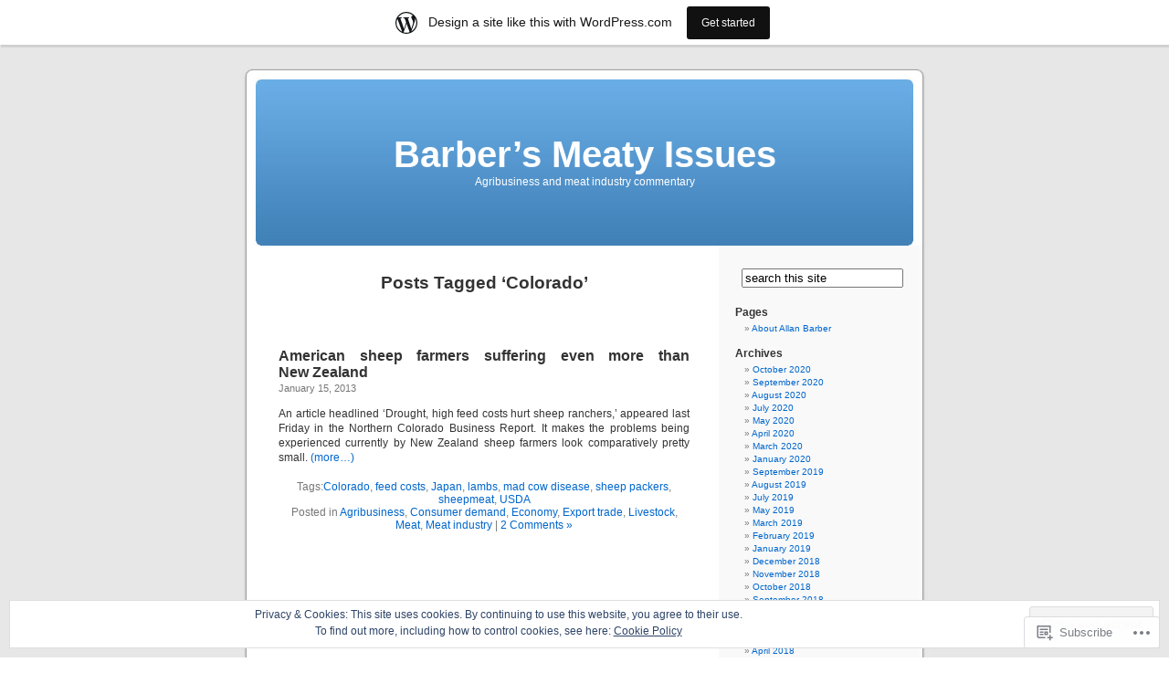

--- FILE ---
content_type: text/html; charset=UTF-8
request_url: https://allanbarber.wordpress.com/tag/colorado/
body_size: 17749
content:
<!DOCTYPE html PUBLIC "-//W3C//DTD XHTML 1.0 Transitional//EN" "http://www.w3.org/TR/xhtml1/DTD/xhtml1-transitional.dtd">
<html xmlns="http://www.w3.org/1999/xhtml" lang="en">

<head profile="http://gmpg.org/xfn/11">
<meta http-equiv="Content-Type" content="text/html; charset=UTF-8" />
<title>Colorado | Barber's Meaty Issues</title>
<link rel="pingback" href="https://allanbarber.wordpress.com/xmlrpc.php" />
<meta name='robots' content='max-image-preview:large' />
<link rel='dns-prefetch' href='//s0.wp.com' />
<link rel='dns-prefetch' href='//af.pubmine.com' />
<link rel="alternate" type="application/rss+xml" title="Barber&#039;s Meaty Issues &raquo; Feed" href="https://allanbarber.wordpress.com/feed/" />
<link rel="alternate" type="application/rss+xml" title="Barber&#039;s Meaty Issues &raquo; Comments Feed" href="https://allanbarber.wordpress.com/comments/feed/" />
<link rel="alternate" type="application/rss+xml" title="Barber&#039;s Meaty Issues &raquo; Colorado Tag Feed" href="https://allanbarber.wordpress.com/tag/colorado/feed/" />
	<script type="text/javascript">
		/* <![CDATA[ */
		function addLoadEvent(func) {
			var oldonload = window.onload;
			if (typeof window.onload != 'function') {
				window.onload = func;
			} else {
				window.onload = function () {
					oldonload();
					func();
				}
			}
		}
		/* ]]> */
	</script>
	<link crossorigin='anonymous' rel='stylesheet' id='all-css-0-1' href='/_static/??/wp-content/mu-plugins/widgets/eu-cookie-law/templates/style.css,/wp-content/blog-plugins/marketing-bar/css/marketing-bar.css?m=1761640963j&cssminify=yes' type='text/css' media='all' />
<style id='wp-emoji-styles-inline-css'>

	img.wp-smiley, img.emoji {
		display: inline !important;
		border: none !important;
		box-shadow: none !important;
		height: 1em !important;
		width: 1em !important;
		margin: 0 0.07em !important;
		vertical-align: -0.1em !important;
		background: none !important;
		padding: 0 !important;
	}
/*# sourceURL=wp-emoji-styles-inline-css */
</style>
<link crossorigin='anonymous' rel='stylesheet' id='all-css-2-1' href='/wp-content/plugins/gutenberg-core/v22.4.0/build/styles/block-library/style.min.css?m=1768935615i&cssminify=yes' type='text/css' media='all' />
<style id='wp-block-library-inline-css'>
.has-text-align-justify {
	text-align:justify;
}
.has-text-align-justify{text-align:justify;}

/*# sourceURL=wp-block-library-inline-css */
</style><style id='global-styles-inline-css'>
:root{--wp--preset--aspect-ratio--square: 1;--wp--preset--aspect-ratio--4-3: 4/3;--wp--preset--aspect-ratio--3-4: 3/4;--wp--preset--aspect-ratio--3-2: 3/2;--wp--preset--aspect-ratio--2-3: 2/3;--wp--preset--aspect-ratio--16-9: 16/9;--wp--preset--aspect-ratio--9-16: 9/16;--wp--preset--color--black: #000000;--wp--preset--color--cyan-bluish-gray: #abb8c3;--wp--preset--color--white: #ffffff;--wp--preset--color--pale-pink: #f78da7;--wp--preset--color--vivid-red: #cf2e2e;--wp--preset--color--luminous-vivid-orange: #ff6900;--wp--preset--color--luminous-vivid-amber: #fcb900;--wp--preset--color--light-green-cyan: #7bdcb5;--wp--preset--color--vivid-green-cyan: #00d084;--wp--preset--color--pale-cyan-blue: #8ed1fc;--wp--preset--color--vivid-cyan-blue: #0693e3;--wp--preset--color--vivid-purple: #9b51e0;--wp--preset--gradient--vivid-cyan-blue-to-vivid-purple: linear-gradient(135deg,rgb(6,147,227) 0%,rgb(155,81,224) 100%);--wp--preset--gradient--light-green-cyan-to-vivid-green-cyan: linear-gradient(135deg,rgb(122,220,180) 0%,rgb(0,208,130) 100%);--wp--preset--gradient--luminous-vivid-amber-to-luminous-vivid-orange: linear-gradient(135deg,rgb(252,185,0) 0%,rgb(255,105,0) 100%);--wp--preset--gradient--luminous-vivid-orange-to-vivid-red: linear-gradient(135deg,rgb(255,105,0) 0%,rgb(207,46,46) 100%);--wp--preset--gradient--very-light-gray-to-cyan-bluish-gray: linear-gradient(135deg,rgb(238,238,238) 0%,rgb(169,184,195) 100%);--wp--preset--gradient--cool-to-warm-spectrum: linear-gradient(135deg,rgb(74,234,220) 0%,rgb(151,120,209) 20%,rgb(207,42,186) 40%,rgb(238,44,130) 60%,rgb(251,105,98) 80%,rgb(254,248,76) 100%);--wp--preset--gradient--blush-light-purple: linear-gradient(135deg,rgb(255,206,236) 0%,rgb(152,150,240) 100%);--wp--preset--gradient--blush-bordeaux: linear-gradient(135deg,rgb(254,205,165) 0%,rgb(254,45,45) 50%,rgb(107,0,62) 100%);--wp--preset--gradient--luminous-dusk: linear-gradient(135deg,rgb(255,203,112) 0%,rgb(199,81,192) 50%,rgb(65,88,208) 100%);--wp--preset--gradient--pale-ocean: linear-gradient(135deg,rgb(255,245,203) 0%,rgb(182,227,212) 50%,rgb(51,167,181) 100%);--wp--preset--gradient--electric-grass: linear-gradient(135deg,rgb(202,248,128) 0%,rgb(113,206,126) 100%);--wp--preset--gradient--midnight: linear-gradient(135deg,rgb(2,3,129) 0%,rgb(40,116,252) 100%);--wp--preset--font-size--small: 13px;--wp--preset--font-size--medium: 20px;--wp--preset--font-size--large: 36px;--wp--preset--font-size--x-large: 42px;--wp--preset--font-family--albert-sans: 'Albert Sans', sans-serif;--wp--preset--font-family--alegreya: Alegreya, serif;--wp--preset--font-family--arvo: Arvo, serif;--wp--preset--font-family--bodoni-moda: 'Bodoni Moda', serif;--wp--preset--font-family--bricolage-grotesque: 'Bricolage Grotesque', sans-serif;--wp--preset--font-family--cabin: Cabin, sans-serif;--wp--preset--font-family--chivo: Chivo, sans-serif;--wp--preset--font-family--commissioner: Commissioner, sans-serif;--wp--preset--font-family--cormorant: Cormorant, serif;--wp--preset--font-family--courier-prime: 'Courier Prime', monospace;--wp--preset--font-family--crimson-pro: 'Crimson Pro', serif;--wp--preset--font-family--dm-mono: 'DM Mono', monospace;--wp--preset--font-family--dm-sans: 'DM Sans', sans-serif;--wp--preset--font-family--dm-serif-display: 'DM Serif Display', serif;--wp--preset--font-family--domine: Domine, serif;--wp--preset--font-family--eb-garamond: 'EB Garamond', serif;--wp--preset--font-family--epilogue: Epilogue, sans-serif;--wp--preset--font-family--fahkwang: Fahkwang, sans-serif;--wp--preset--font-family--figtree: Figtree, sans-serif;--wp--preset--font-family--fira-sans: 'Fira Sans', sans-serif;--wp--preset--font-family--fjalla-one: 'Fjalla One', sans-serif;--wp--preset--font-family--fraunces: Fraunces, serif;--wp--preset--font-family--gabarito: Gabarito, system-ui;--wp--preset--font-family--ibm-plex-mono: 'IBM Plex Mono', monospace;--wp--preset--font-family--ibm-plex-sans: 'IBM Plex Sans', sans-serif;--wp--preset--font-family--ibarra-real-nova: 'Ibarra Real Nova', serif;--wp--preset--font-family--instrument-serif: 'Instrument Serif', serif;--wp--preset--font-family--inter: Inter, sans-serif;--wp--preset--font-family--josefin-sans: 'Josefin Sans', sans-serif;--wp--preset--font-family--jost: Jost, sans-serif;--wp--preset--font-family--libre-baskerville: 'Libre Baskerville', serif;--wp--preset--font-family--libre-franklin: 'Libre Franklin', sans-serif;--wp--preset--font-family--literata: Literata, serif;--wp--preset--font-family--lora: Lora, serif;--wp--preset--font-family--merriweather: Merriweather, serif;--wp--preset--font-family--montserrat: Montserrat, sans-serif;--wp--preset--font-family--newsreader: Newsreader, serif;--wp--preset--font-family--noto-sans-mono: 'Noto Sans Mono', sans-serif;--wp--preset--font-family--nunito: Nunito, sans-serif;--wp--preset--font-family--open-sans: 'Open Sans', sans-serif;--wp--preset--font-family--overpass: Overpass, sans-serif;--wp--preset--font-family--pt-serif: 'PT Serif', serif;--wp--preset--font-family--petrona: Petrona, serif;--wp--preset--font-family--piazzolla: Piazzolla, serif;--wp--preset--font-family--playfair-display: 'Playfair Display', serif;--wp--preset--font-family--plus-jakarta-sans: 'Plus Jakarta Sans', sans-serif;--wp--preset--font-family--poppins: Poppins, sans-serif;--wp--preset--font-family--raleway: Raleway, sans-serif;--wp--preset--font-family--roboto: Roboto, sans-serif;--wp--preset--font-family--roboto-slab: 'Roboto Slab', serif;--wp--preset--font-family--rubik: Rubik, sans-serif;--wp--preset--font-family--rufina: Rufina, serif;--wp--preset--font-family--sora: Sora, sans-serif;--wp--preset--font-family--source-sans-3: 'Source Sans 3', sans-serif;--wp--preset--font-family--source-serif-4: 'Source Serif 4', serif;--wp--preset--font-family--space-mono: 'Space Mono', monospace;--wp--preset--font-family--syne: Syne, sans-serif;--wp--preset--font-family--texturina: Texturina, serif;--wp--preset--font-family--urbanist: Urbanist, sans-serif;--wp--preset--font-family--work-sans: 'Work Sans', sans-serif;--wp--preset--spacing--20: 0.44rem;--wp--preset--spacing--30: 0.67rem;--wp--preset--spacing--40: 1rem;--wp--preset--spacing--50: 1.5rem;--wp--preset--spacing--60: 2.25rem;--wp--preset--spacing--70: 3.38rem;--wp--preset--spacing--80: 5.06rem;--wp--preset--shadow--natural: 6px 6px 9px rgba(0, 0, 0, 0.2);--wp--preset--shadow--deep: 12px 12px 50px rgba(0, 0, 0, 0.4);--wp--preset--shadow--sharp: 6px 6px 0px rgba(0, 0, 0, 0.2);--wp--preset--shadow--outlined: 6px 6px 0px -3px rgb(255, 255, 255), 6px 6px rgb(0, 0, 0);--wp--preset--shadow--crisp: 6px 6px 0px rgb(0, 0, 0);}:where(body) { margin: 0; }:where(.is-layout-flex){gap: 0.5em;}:where(.is-layout-grid){gap: 0.5em;}body .is-layout-flex{display: flex;}.is-layout-flex{flex-wrap: wrap;align-items: center;}.is-layout-flex > :is(*, div){margin: 0;}body .is-layout-grid{display: grid;}.is-layout-grid > :is(*, div){margin: 0;}body{padding-top: 0px;padding-right: 0px;padding-bottom: 0px;padding-left: 0px;}:root :where(.wp-element-button, .wp-block-button__link){background-color: #32373c;border-width: 0;color: #fff;font-family: inherit;font-size: inherit;font-style: inherit;font-weight: inherit;letter-spacing: inherit;line-height: inherit;padding-top: calc(0.667em + 2px);padding-right: calc(1.333em + 2px);padding-bottom: calc(0.667em + 2px);padding-left: calc(1.333em + 2px);text-decoration: none;text-transform: inherit;}.has-black-color{color: var(--wp--preset--color--black) !important;}.has-cyan-bluish-gray-color{color: var(--wp--preset--color--cyan-bluish-gray) !important;}.has-white-color{color: var(--wp--preset--color--white) !important;}.has-pale-pink-color{color: var(--wp--preset--color--pale-pink) !important;}.has-vivid-red-color{color: var(--wp--preset--color--vivid-red) !important;}.has-luminous-vivid-orange-color{color: var(--wp--preset--color--luminous-vivid-orange) !important;}.has-luminous-vivid-amber-color{color: var(--wp--preset--color--luminous-vivid-amber) !important;}.has-light-green-cyan-color{color: var(--wp--preset--color--light-green-cyan) !important;}.has-vivid-green-cyan-color{color: var(--wp--preset--color--vivid-green-cyan) !important;}.has-pale-cyan-blue-color{color: var(--wp--preset--color--pale-cyan-blue) !important;}.has-vivid-cyan-blue-color{color: var(--wp--preset--color--vivid-cyan-blue) !important;}.has-vivid-purple-color{color: var(--wp--preset--color--vivid-purple) !important;}.has-black-background-color{background-color: var(--wp--preset--color--black) !important;}.has-cyan-bluish-gray-background-color{background-color: var(--wp--preset--color--cyan-bluish-gray) !important;}.has-white-background-color{background-color: var(--wp--preset--color--white) !important;}.has-pale-pink-background-color{background-color: var(--wp--preset--color--pale-pink) !important;}.has-vivid-red-background-color{background-color: var(--wp--preset--color--vivid-red) !important;}.has-luminous-vivid-orange-background-color{background-color: var(--wp--preset--color--luminous-vivid-orange) !important;}.has-luminous-vivid-amber-background-color{background-color: var(--wp--preset--color--luminous-vivid-amber) !important;}.has-light-green-cyan-background-color{background-color: var(--wp--preset--color--light-green-cyan) !important;}.has-vivid-green-cyan-background-color{background-color: var(--wp--preset--color--vivid-green-cyan) !important;}.has-pale-cyan-blue-background-color{background-color: var(--wp--preset--color--pale-cyan-blue) !important;}.has-vivid-cyan-blue-background-color{background-color: var(--wp--preset--color--vivid-cyan-blue) !important;}.has-vivid-purple-background-color{background-color: var(--wp--preset--color--vivid-purple) !important;}.has-black-border-color{border-color: var(--wp--preset--color--black) !important;}.has-cyan-bluish-gray-border-color{border-color: var(--wp--preset--color--cyan-bluish-gray) !important;}.has-white-border-color{border-color: var(--wp--preset--color--white) !important;}.has-pale-pink-border-color{border-color: var(--wp--preset--color--pale-pink) !important;}.has-vivid-red-border-color{border-color: var(--wp--preset--color--vivid-red) !important;}.has-luminous-vivid-orange-border-color{border-color: var(--wp--preset--color--luminous-vivid-orange) !important;}.has-luminous-vivid-amber-border-color{border-color: var(--wp--preset--color--luminous-vivid-amber) !important;}.has-light-green-cyan-border-color{border-color: var(--wp--preset--color--light-green-cyan) !important;}.has-vivid-green-cyan-border-color{border-color: var(--wp--preset--color--vivid-green-cyan) !important;}.has-pale-cyan-blue-border-color{border-color: var(--wp--preset--color--pale-cyan-blue) !important;}.has-vivid-cyan-blue-border-color{border-color: var(--wp--preset--color--vivid-cyan-blue) !important;}.has-vivid-purple-border-color{border-color: var(--wp--preset--color--vivid-purple) !important;}.has-vivid-cyan-blue-to-vivid-purple-gradient-background{background: var(--wp--preset--gradient--vivid-cyan-blue-to-vivid-purple) !important;}.has-light-green-cyan-to-vivid-green-cyan-gradient-background{background: var(--wp--preset--gradient--light-green-cyan-to-vivid-green-cyan) !important;}.has-luminous-vivid-amber-to-luminous-vivid-orange-gradient-background{background: var(--wp--preset--gradient--luminous-vivid-amber-to-luminous-vivid-orange) !important;}.has-luminous-vivid-orange-to-vivid-red-gradient-background{background: var(--wp--preset--gradient--luminous-vivid-orange-to-vivid-red) !important;}.has-very-light-gray-to-cyan-bluish-gray-gradient-background{background: var(--wp--preset--gradient--very-light-gray-to-cyan-bluish-gray) !important;}.has-cool-to-warm-spectrum-gradient-background{background: var(--wp--preset--gradient--cool-to-warm-spectrum) !important;}.has-blush-light-purple-gradient-background{background: var(--wp--preset--gradient--blush-light-purple) !important;}.has-blush-bordeaux-gradient-background{background: var(--wp--preset--gradient--blush-bordeaux) !important;}.has-luminous-dusk-gradient-background{background: var(--wp--preset--gradient--luminous-dusk) !important;}.has-pale-ocean-gradient-background{background: var(--wp--preset--gradient--pale-ocean) !important;}.has-electric-grass-gradient-background{background: var(--wp--preset--gradient--electric-grass) !important;}.has-midnight-gradient-background{background: var(--wp--preset--gradient--midnight) !important;}.has-small-font-size{font-size: var(--wp--preset--font-size--small) !important;}.has-medium-font-size{font-size: var(--wp--preset--font-size--medium) !important;}.has-large-font-size{font-size: var(--wp--preset--font-size--large) !important;}.has-x-large-font-size{font-size: var(--wp--preset--font-size--x-large) !important;}.has-albert-sans-font-family{font-family: var(--wp--preset--font-family--albert-sans) !important;}.has-alegreya-font-family{font-family: var(--wp--preset--font-family--alegreya) !important;}.has-arvo-font-family{font-family: var(--wp--preset--font-family--arvo) !important;}.has-bodoni-moda-font-family{font-family: var(--wp--preset--font-family--bodoni-moda) !important;}.has-bricolage-grotesque-font-family{font-family: var(--wp--preset--font-family--bricolage-grotesque) !important;}.has-cabin-font-family{font-family: var(--wp--preset--font-family--cabin) !important;}.has-chivo-font-family{font-family: var(--wp--preset--font-family--chivo) !important;}.has-commissioner-font-family{font-family: var(--wp--preset--font-family--commissioner) !important;}.has-cormorant-font-family{font-family: var(--wp--preset--font-family--cormorant) !important;}.has-courier-prime-font-family{font-family: var(--wp--preset--font-family--courier-prime) !important;}.has-crimson-pro-font-family{font-family: var(--wp--preset--font-family--crimson-pro) !important;}.has-dm-mono-font-family{font-family: var(--wp--preset--font-family--dm-mono) !important;}.has-dm-sans-font-family{font-family: var(--wp--preset--font-family--dm-sans) !important;}.has-dm-serif-display-font-family{font-family: var(--wp--preset--font-family--dm-serif-display) !important;}.has-domine-font-family{font-family: var(--wp--preset--font-family--domine) !important;}.has-eb-garamond-font-family{font-family: var(--wp--preset--font-family--eb-garamond) !important;}.has-epilogue-font-family{font-family: var(--wp--preset--font-family--epilogue) !important;}.has-fahkwang-font-family{font-family: var(--wp--preset--font-family--fahkwang) !important;}.has-figtree-font-family{font-family: var(--wp--preset--font-family--figtree) !important;}.has-fira-sans-font-family{font-family: var(--wp--preset--font-family--fira-sans) !important;}.has-fjalla-one-font-family{font-family: var(--wp--preset--font-family--fjalla-one) !important;}.has-fraunces-font-family{font-family: var(--wp--preset--font-family--fraunces) !important;}.has-gabarito-font-family{font-family: var(--wp--preset--font-family--gabarito) !important;}.has-ibm-plex-mono-font-family{font-family: var(--wp--preset--font-family--ibm-plex-mono) !important;}.has-ibm-plex-sans-font-family{font-family: var(--wp--preset--font-family--ibm-plex-sans) !important;}.has-ibarra-real-nova-font-family{font-family: var(--wp--preset--font-family--ibarra-real-nova) !important;}.has-instrument-serif-font-family{font-family: var(--wp--preset--font-family--instrument-serif) !important;}.has-inter-font-family{font-family: var(--wp--preset--font-family--inter) !important;}.has-josefin-sans-font-family{font-family: var(--wp--preset--font-family--josefin-sans) !important;}.has-jost-font-family{font-family: var(--wp--preset--font-family--jost) !important;}.has-libre-baskerville-font-family{font-family: var(--wp--preset--font-family--libre-baskerville) !important;}.has-libre-franklin-font-family{font-family: var(--wp--preset--font-family--libre-franklin) !important;}.has-literata-font-family{font-family: var(--wp--preset--font-family--literata) !important;}.has-lora-font-family{font-family: var(--wp--preset--font-family--lora) !important;}.has-merriweather-font-family{font-family: var(--wp--preset--font-family--merriweather) !important;}.has-montserrat-font-family{font-family: var(--wp--preset--font-family--montserrat) !important;}.has-newsreader-font-family{font-family: var(--wp--preset--font-family--newsreader) !important;}.has-noto-sans-mono-font-family{font-family: var(--wp--preset--font-family--noto-sans-mono) !important;}.has-nunito-font-family{font-family: var(--wp--preset--font-family--nunito) !important;}.has-open-sans-font-family{font-family: var(--wp--preset--font-family--open-sans) !important;}.has-overpass-font-family{font-family: var(--wp--preset--font-family--overpass) !important;}.has-pt-serif-font-family{font-family: var(--wp--preset--font-family--pt-serif) !important;}.has-petrona-font-family{font-family: var(--wp--preset--font-family--petrona) !important;}.has-piazzolla-font-family{font-family: var(--wp--preset--font-family--piazzolla) !important;}.has-playfair-display-font-family{font-family: var(--wp--preset--font-family--playfair-display) !important;}.has-plus-jakarta-sans-font-family{font-family: var(--wp--preset--font-family--plus-jakarta-sans) !important;}.has-poppins-font-family{font-family: var(--wp--preset--font-family--poppins) !important;}.has-raleway-font-family{font-family: var(--wp--preset--font-family--raleway) !important;}.has-roboto-font-family{font-family: var(--wp--preset--font-family--roboto) !important;}.has-roboto-slab-font-family{font-family: var(--wp--preset--font-family--roboto-slab) !important;}.has-rubik-font-family{font-family: var(--wp--preset--font-family--rubik) !important;}.has-rufina-font-family{font-family: var(--wp--preset--font-family--rufina) !important;}.has-sora-font-family{font-family: var(--wp--preset--font-family--sora) !important;}.has-source-sans-3-font-family{font-family: var(--wp--preset--font-family--source-sans-3) !important;}.has-source-serif-4-font-family{font-family: var(--wp--preset--font-family--source-serif-4) !important;}.has-space-mono-font-family{font-family: var(--wp--preset--font-family--space-mono) !important;}.has-syne-font-family{font-family: var(--wp--preset--font-family--syne) !important;}.has-texturina-font-family{font-family: var(--wp--preset--font-family--texturina) !important;}.has-urbanist-font-family{font-family: var(--wp--preset--font-family--urbanist) !important;}.has-work-sans-font-family{font-family: var(--wp--preset--font-family--work-sans) !important;}
/*# sourceURL=global-styles-inline-css */
</style>

<style id='classic-theme-styles-inline-css'>
.wp-block-button__link{background-color:#32373c;border-radius:9999px;box-shadow:none;color:#fff;font-size:1.125em;padding:calc(.667em + 2px) calc(1.333em + 2px);text-decoration:none}.wp-block-file__button{background:#32373c;color:#fff}.wp-block-accordion-heading{margin:0}.wp-block-accordion-heading__toggle{background-color:inherit!important;color:inherit!important}.wp-block-accordion-heading__toggle:not(:focus-visible){outline:none}.wp-block-accordion-heading__toggle:focus,.wp-block-accordion-heading__toggle:hover{background-color:inherit!important;border:none;box-shadow:none;color:inherit;padding:var(--wp--preset--spacing--20,1em) 0;text-decoration:none}.wp-block-accordion-heading__toggle:focus-visible{outline:auto;outline-offset:0}
/*# sourceURL=/wp-content/plugins/gutenberg-core/v22.4.0/build/styles/block-library/classic.min.css */
</style>
<link crossorigin='anonymous' rel='stylesheet' id='all-css-4-1' href='/_static/??-eJx9jtsKwjAQRH/IzZK2eHkQv6VJF43Ntks2afHvjQhVEHyZh+GcYXAV8POUacoosVzDpOhnF2c/KjbGHo0FDSyRINFiOhyC5o0AzY9Ixqvu8GuIC3y2EtWepc8vgmkIPUXiiv3TVqkOOCeJVKEmh8KQb1XUH+9doxSHY3Ep+BG3Xxc+20Nn96e2bZv7EwPwVzo=&cssminify=yes' type='text/css' media='all' />
<link crossorigin='anonymous' rel='stylesheet' id='all-css-6-1' href='/_static/??-eJzTLy/QTc7PK0nNK9HPLdUtyClNz8wr1i9KTcrJTwcy0/WTi5G5ekCujj52Temp+bo5+cmJJZn5eSgc3bScxMwikFb7XFtDE1NLExMLc0OTLACohS2q&cssminify=yes' type='text/css' media='all' />
<link crossorigin='anonymous' rel='stylesheet' id='print-css-7-1' href='/wp-content/mu-plugins/global-print/global-print.css?m=1465851035i&cssminify=yes' type='text/css' media='print' />
<style id='jetpack-global-styles-frontend-style-inline-css'>
:root { --font-headings: unset; --font-base: unset; --font-headings-default: -apple-system,BlinkMacSystemFont,"Segoe UI",Roboto,Oxygen-Sans,Ubuntu,Cantarell,"Helvetica Neue",sans-serif; --font-base-default: -apple-system,BlinkMacSystemFont,"Segoe UI",Roboto,Oxygen-Sans,Ubuntu,Cantarell,"Helvetica Neue",sans-serif;}
/*# sourceURL=jetpack-global-styles-frontend-style-inline-css */
</style>
<link crossorigin='anonymous' rel='stylesheet' id='all-css-10-1' href='/wp-content/themes/h4/global.css?m=1420737423i&cssminify=yes' type='text/css' media='all' />
<script type="text/javascript" id="wpcom-actionbar-placeholder-js-extra">
/* <![CDATA[ */
var actionbardata = {"siteID":"5710770","postID":"0","siteURL":"https://allanbarber.wordpress.com","xhrURL":"https://allanbarber.wordpress.com/wp-admin/admin-ajax.php","nonce":"517de47012","isLoggedIn":"","statusMessage":"","subsEmailDefault":"instantly","proxyScriptUrl":"https://s0.wp.com/wp-content/js/wpcom-proxy-request.js?m=1513050504i&amp;ver=20211021","i18n":{"followedText":"New posts from this site will now appear in your \u003Ca href=\"https://wordpress.com/reader\"\u003EReader\u003C/a\u003E","foldBar":"Collapse this bar","unfoldBar":"Expand this bar","shortLinkCopied":"Shortlink copied to clipboard."}};
//# sourceURL=wpcom-actionbar-placeholder-js-extra
/* ]]> */
</script>
<script type="text/javascript" id="jetpack-mu-wpcom-settings-js-before">
/* <![CDATA[ */
var JETPACK_MU_WPCOM_SETTINGS = {"assetsUrl":"https://s0.wp.com/wp-content/mu-plugins/jetpack-mu-wpcom-plugin/moon/jetpack_vendor/automattic/jetpack-mu-wpcom/src/build/"};
//# sourceURL=jetpack-mu-wpcom-settings-js-before
/* ]]> */
</script>
<script crossorigin='anonymous' type='text/javascript'  src='/_static/??/wp-content/js/rlt-proxy.js,/wp-content/blog-plugins/wordads-classes/js/cmp/v2/cmp-non-gdpr.js?m=1720530689j'></script>
<script type="text/javascript" id="rlt-proxy-js-after">
/* <![CDATA[ */
	rltInitialize( {"token":null,"iframeOrigins":["https:\/\/widgets.wp.com"]} );
//# sourceURL=rlt-proxy-js-after
/* ]]> */
</script>
<link rel="EditURI" type="application/rsd+xml" title="RSD" href="https://allanbarber.wordpress.com/xmlrpc.php?rsd" />
<meta name="generator" content="WordPress.com" />

<!-- Jetpack Open Graph Tags -->
<meta property="og:type" content="website" />
<meta property="og:title" content="Colorado &#8211; Barber&#8217;s Meaty Issues" />
<meta property="og:url" content="https://allanbarber.wordpress.com/tag/colorado/" />
<meta property="og:site_name" content="Barber&#039;s Meaty Issues" />
<meta property="og:image" content="https://s0.wp.com/i/blank.jpg?m=1383295312i" />
<meta property="og:image:width" content="200" />
<meta property="og:image:height" content="200" />
<meta property="og:image:alt" content="" />
<meta property="og:locale" content="en_US" />
<meta property="fb:app_id" content="249643311490" />

<!-- End Jetpack Open Graph Tags -->
<link rel="shortcut icon" type="image/x-icon" href="https://s0.wp.com/i/favicon.ico?m=1713425267i" sizes="16x16 24x24 32x32 48x48" />
<link rel="icon" type="image/x-icon" href="https://s0.wp.com/i/favicon.ico?m=1713425267i" sizes="16x16 24x24 32x32 48x48" />
<link rel="apple-touch-icon" href="https://s0.wp.com/i/webclip.png?m=1713868326i" />
<link rel='openid.server' href='https://allanbarber.wordpress.com/?openidserver=1' />
<link rel='openid.delegate' href='https://allanbarber.wordpress.com/' />
<link rel="search" type="application/opensearchdescription+xml" href="https://allanbarber.wordpress.com/osd.xml" title="Barber&#039;s Meaty Issues" />
<link rel="search" type="application/opensearchdescription+xml" href="https://s1.wp.com/opensearch.xml" title="WordPress.com" />
<style type='text/css'><!--
body { background: url("https://s0.wp.com/wp-content/themes/pub/kubrick/images/kubrickbgcolor.gif?m=1273203575i"); }
#page { background: url("https://s0.wp.com/wp-content/themes/pub/kubrick/images/kubrickbg.gif?m=1273203575i") repeat-y top; border: none; }
#header { background: url("https://s0.wp.com/wp-content/themes/pub/kubrick/images/kubrickheader.gif?m=1273203575i") no-repeat bottom center; }
#footer { background: url("https://s0.wp.com/wp-content/themes/pub/kubrick/images/kubrickfooter.gif?m=1273203575i") no-repeat bottom; border: none;}
#header { margin: 0 !important; margin: 0 0 0 1px; padding: 1px; height: 198px; width: 758px; }
#headerimg { margin: 7px 9px 0; height: 192px; width: 740px; }
#headerimg h1 a, #headerimg h1 a:visited, #headerimg .description { color: ; }
#headerimg h1 a, #headerimg .description { display:  }

	--></style><meta name="description" content="Posts about Colorado written by Allan Barber" />
<script type="text/javascript">
/* <![CDATA[ */
var wa_client = {}; wa_client.cmd = []; wa_client.config = { 'blog_id': 5710770, 'blog_language': 'en', 'is_wordads': false, 'hosting_type': 0, 'afp_account_id': null, 'afp_host_id': 5038568878849053, 'theme': 'pub/kubrick', '_': { 'title': 'Advertisement', 'privacy_settings': 'Privacy Settings' }, 'formats': [ 'belowpost', 'bottom_sticky', 'sidebar_sticky_right', 'sidebar', 'gutenberg_rectangle', 'gutenberg_leaderboard', 'gutenberg_mobile_leaderboard', 'gutenberg_skyscraper' ] };
/* ]]> */
</script>
		<script type="text/javascript">

			window.doNotSellCallback = function() {

				var linkElements = [
					'a[href="https://wordpress.com/?ref=footer_blog"]',
					'a[href="https://wordpress.com/?ref=footer_website"]',
					'a[href="https://wordpress.com/?ref=vertical_footer"]',
					'a[href^="https://wordpress.com/?ref=footer_segment_"]',
				].join(',');

				var dnsLink = document.createElement( 'a' );
				dnsLink.href = 'https://wordpress.com/advertising-program-optout/';
				dnsLink.classList.add( 'do-not-sell-link' );
				dnsLink.rel = 'nofollow';
				dnsLink.style.marginLeft = '0.5em';
				dnsLink.textContent = 'Do Not Sell or Share My Personal Information';

				var creditLinks = document.querySelectorAll( linkElements );

				if ( 0 === creditLinks.length ) {
					return false;
				}

				Array.prototype.forEach.call( creditLinks, function( el ) {
					el.insertAdjacentElement( 'afterend', dnsLink );
				});

				return true;
			};

		</script>
		<script type="text/javascript">
	window.google_analytics_uacct = "UA-52447-2";
</script>

<script type="text/javascript">
	var _gaq = _gaq || [];
	_gaq.push(['_setAccount', 'UA-52447-2']);
	_gaq.push(['_gat._anonymizeIp']);
	_gaq.push(['_setDomainName', 'wordpress.com']);
	_gaq.push(['_initData']);
	_gaq.push(['_trackPageview']);

	(function() {
		var ga = document.createElement('script'); ga.type = 'text/javascript'; ga.async = true;
		ga.src = ('https:' == document.location.protocol ? 'https://ssl' : 'http://www') + '.google-analytics.com/ga.js';
		(document.getElementsByTagName('head')[0] || document.getElementsByTagName('body')[0]).appendChild(ga);
	})();
</script>
</head>
<body class="archive tag tag-colorado tag-180 wp-theme-pubkubrick customizer-styles-applied jetpack-reblog-enabled has-marketing-bar has-marketing-bar-theme-kubrick">
<div id="page">

<div id="header">
	<div id="headerimg" onclick=" location.href='https://allanbarber.wordpress.com';" style="cursor: pointer;">
		<h1><a href="https://allanbarber.wordpress.com/">Barber&#8217;s Meaty Issues</a></h1>
		<div class="description">Agribusiness and meat industry commentary</div>
	</div>
</div>
<hr />

	<div id="content" class="narrowcolumn">

		
 	   	  		<h2 class="pagetitle">Posts Tagged &#8216;Colorado&#8217;</h2>
 	  

		<div class="navigation">
			<div class="alignleft"></div>
			<div class="alignright"></div>
		</div>

				<div class="post-437 post type-post status-publish format-standard hentry category-agribusiness category-consumer-demand category-economy category-export-trade category-livestock-2 category-meat category-meat-industry tag-colorado tag-feed-costs tag-japan tag-lambs tag-mad-cow-disease tag-sheep-packers tag-sheepmeat tag-usda">
				<h3 id="post-437"><a href="https://allanbarber.wordpress.com/2013/01/15/american-sheep-farmers-suffering-even-more-than-new-zealand/" rel="bookmark">American sheep farmers suffering even more than New&nbsp;Zealand</a></h3>
				<small>January 15, 2013</small>

				<div class="entry">
					<p>An article headlined ‘Drought, high feed costs hurt sheep ranchers,’ appeared last Friday in the Northern Colorado Business Report. It makes the problems being experienced currently by New Zealand sheep farmers look comparatively pretty small. <a href="https://allanbarber.wordpress.com/2013/01/15/american-sheep-farmers-suffering-even-more-than-new-zealand/#more-437" class="more-link">(more&#8230;)</a></p>
									</div>

				<p class="postmetadata">Tags:<a href="https://allanbarber.wordpress.com/tag/colorado/" rel="tag">Colorado</a>, <a href="https://allanbarber.wordpress.com/tag/feed-costs/" rel="tag">feed costs</a>, <a href="https://allanbarber.wordpress.com/tag/japan/" rel="tag">Japan</a>, <a href="https://allanbarber.wordpress.com/tag/lambs/" rel="tag">lambs</a>, <a href="https://allanbarber.wordpress.com/tag/mad-cow-disease/" rel="tag">mad cow disease</a>, <a href="https://allanbarber.wordpress.com/tag/sheep-packers/" rel="tag">sheep packers</a>, <a href="https://allanbarber.wordpress.com/tag/sheepmeat/" rel="tag">sheepmeat</a>, <a href="https://allanbarber.wordpress.com/tag/usda/" rel="tag">USDA</a><br /> Posted in <a href="https://allanbarber.wordpress.com/category/agribusiness/" rel="category tag">Agribusiness</a>, <a href="https://allanbarber.wordpress.com/category/consumer-demand/" rel="category tag">Consumer demand</a>, <a href="https://allanbarber.wordpress.com/category/economy/" rel="category tag">Economy</a>, <a href="https://allanbarber.wordpress.com/category/export-trade/" rel="category tag">Export trade</a>, <a href="https://allanbarber.wordpress.com/category/livestock-2/" rel="category tag">Livestock</a>, <a href="https://allanbarber.wordpress.com/category/meat/" rel="category tag">Meat</a>, <a href="https://allanbarber.wordpress.com/category/meat-industry/" rel="category tag">Meat industry</a> |   <a href="https://allanbarber.wordpress.com/2013/01/15/american-sheep-farmers-suffering-even-more-than-new-zealand/#comments">2 Comments &#187;</a></p>
			</div>

		
		<div class="navigation">
			<div class="alignleft"></div>
			<div class="alignright"></div>
		</div>

	
	</div>

	<div id="sidebar">
			<ul>
						<li>
				
    <div>
    <form id="searchform" name="searchform" method="get" action="https://allanbarber.wordpress.com/">
		<label style="display: none;" for="livesearch">Search:</label>
		 <input type="text" id="livesearch" name="s" value="search this site" onfocus="if( this.value == 'search this site') { this.value = '';}" onblur="if ( this.value == '') { this.value = 'search this site';}"/>
		<input type="submit" id="searchsubmit" style="display: none;" value="Search" />
    </form>
    </div>			</li>

			<!-- Author information is disabled per default. Uncomment and fill in your details if you want to use it.
			<li><h2>Author</h2>
			<p>A little something about you, the author. Nothing lengthy, just an overview.</p>
			</li>
			-->

			
			<li class="pagenav"><h2>Pages</h2><ul><li class="page_item page-item-2"><a href="https://allanbarber.wordpress.com/about/">About Allan Barber</a></li>
</ul></li>
			<li><h2>Archives</h2>
				<ul>
					<li><a href='https://allanbarber.wordpress.com/2020/10/'>October 2020</a></li>
	<li><a href='https://allanbarber.wordpress.com/2020/09/'>September 2020</a></li>
	<li><a href='https://allanbarber.wordpress.com/2020/08/'>August 2020</a></li>
	<li><a href='https://allanbarber.wordpress.com/2020/07/'>July 2020</a></li>
	<li><a href='https://allanbarber.wordpress.com/2020/05/'>May 2020</a></li>
	<li><a href='https://allanbarber.wordpress.com/2020/04/'>April 2020</a></li>
	<li><a href='https://allanbarber.wordpress.com/2020/03/'>March 2020</a></li>
	<li><a href='https://allanbarber.wordpress.com/2020/01/'>January 2020</a></li>
	<li><a href='https://allanbarber.wordpress.com/2019/09/'>September 2019</a></li>
	<li><a href='https://allanbarber.wordpress.com/2019/08/'>August 2019</a></li>
	<li><a href='https://allanbarber.wordpress.com/2019/07/'>July 2019</a></li>
	<li><a href='https://allanbarber.wordpress.com/2019/05/'>May 2019</a></li>
	<li><a href='https://allanbarber.wordpress.com/2019/03/'>March 2019</a></li>
	<li><a href='https://allanbarber.wordpress.com/2019/02/'>February 2019</a></li>
	<li><a href='https://allanbarber.wordpress.com/2019/01/'>January 2019</a></li>
	<li><a href='https://allanbarber.wordpress.com/2018/12/'>December 2018</a></li>
	<li><a href='https://allanbarber.wordpress.com/2018/11/'>November 2018</a></li>
	<li><a href='https://allanbarber.wordpress.com/2018/10/'>October 2018</a></li>
	<li><a href='https://allanbarber.wordpress.com/2018/09/'>September 2018</a></li>
	<li><a href='https://allanbarber.wordpress.com/2018/08/'>August 2018</a></li>
	<li><a href='https://allanbarber.wordpress.com/2018/06/'>June 2018</a></li>
	<li><a href='https://allanbarber.wordpress.com/2018/05/'>May 2018</a></li>
	<li><a href='https://allanbarber.wordpress.com/2018/04/'>April 2018</a></li>
	<li><a href='https://allanbarber.wordpress.com/2018/03/'>March 2018</a></li>
	<li><a href='https://allanbarber.wordpress.com/2018/02/'>February 2018</a></li>
	<li><a href='https://allanbarber.wordpress.com/2017/12/'>December 2017</a></li>
	<li><a href='https://allanbarber.wordpress.com/2017/11/'>November 2017</a></li>
	<li><a href='https://allanbarber.wordpress.com/2017/10/'>October 2017</a></li>
	<li><a href='https://allanbarber.wordpress.com/2017/09/'>September 2017</a></li>
	<li><a href='https://allanbarber.wordpress.com/2017/08/'>August 2017</a></li>
	<li><a href='https://allanbarber.wordpress.com/2017/07/'>July 2017</a></li>
	<li><a href='https://allanbarber.wordpress.com/2017/06/'>June 2017</a></li>
	<li><a href='https://allanbarber.wordpress.com/2017/05/'>May 2017</a></li>
	<li><a href='https://allanbarber.wordpress.com/2017/04/'>April 2017</a></li>
	<li><a href='https://allanbarber.wordpress.com/2017/03/'>March 2017</a></li>
	<li><a href='https://allanbarber.wordpress.com/2017/02/'>February 2017</a></li>
	<li><a href='https://allanbarber.wordpress.com/2017/01/'>January 2017</a></li>
	<li><a href='https://allanbarber.wordpress.com/2016/12/'>December 2016</a></li>
	<li><a href='https://allanbarber.wordpress.com/2016/11/'>November 2016</a></li>
	<li><a href='https://allanbarber.wordpress.com/2016/10/'>October 2016</a></li>
	<li><a href='https://allanbarber.wordpress.com/2016/08/'>August 2016</a></li>
	<li><a href='https://allanbarber.wordpress.com/2016/07/'>July 2016</a></li>
	<li><a href='https://allanbarber.wordpress.com/2016/06/'>June 2016</a></li>
	<li><a href='https://allanbarber.wordpress.com/2016/05/'>May 2016</a></li>
	<li><a href='https://allanbarber.wordpress.com/2016/04/'>April 2016</a></li>
	<li><a href='https://allanbarber.wordpress.com/2016/03/'>March 2016</a></li>
	<li><a href='https://allanbarber.wordpress.com/2016/02/'>February 2016</a></li>
	<li><a href='https://allanbarber.wordpress.com/2016/01/'>January 2016</a></li>
	<li><a href='https://allanbarber.wordpress.com/2015/12/'>December 2015</a></li>
	<li><a href='https://allanbarber.wordpress.com/2015/11/'>November 2015</a></li>
	<li><a href='https://allanbarber.wordpress.com/2015/10/'>October 2015</a></li>
	<li><a href='https://allanbarber.wordpress.com/2015/09/'>September 2015</a></li>
	<li><a href='https://allanbarber.wordpress.com/2015/08/'>August 2015</a></li>
	<li><a href='https://allanbarber.wordpress.com/2015/07/'>July 2015</a></li>
	<li><a href='https://allanbarber.wordpress.com/2015/06/'>June 2015</a></li>
	<li><a href='https://allanbarber.wordpress.com/2015/05/'>May 2015</a></li>
	<li><a href='https://allanbarber.wordpress.com/2015/04/'>April 2015</a></li>
	<li><a href='https://allanbarber.wordpress.com/2015/03/'>March 2015</a></li>
	<li><a href='https://allanbarber.wordpress.com/2015/02/'>February 2015</a></li>
	<li><a href='https://allanbarber.wordpress.com/2014/12/'>December 2014</a></li>
	<li><a href='https://allanbarber.wordpress.com/2014/11/'>November 2014</a></li>
	<li><a href='https://allanbarber.wordpress.com/2014/10/'>October 2014</a></li>
	<li><a href='https://allanbarber.wordpress.com/2014/09/'>September 2014</a></li>
	<li><a href='https://allanbarber.wordpress.com/2014/08/'>August 2014</a></li>
	<li><a href='https://allanbarber.wordpress.com/2014/07/'>July 2014</a></li>
	<li><a href='https://allanbarber.wordpress.com/2014/06/'>June 2014</a></li>
	<li><a href='https://allanbarber.wordpress.com/2014/05/'>May 2014</a></li>
	<li><a href='https://allanbarber.wordpress.com/2014/04/'>April 2014</a></li>
	<li><a href='https://allanbarber.wordpress.com/2014/03/'>March 2014</a></li>
	<li><a href='https://allanbarber.wordpress.com/2014/02/'>February 2014</a></li>
	<li><a href='https://allanbarber.wordpress.com/2014/01/'>January 2014</a></li>
	<li><a href='https://allanbarber.wordpress.com/2013/12/'>December 2013</a></li>
	<li><a href='https://allanbarber.wordpress.com/2013/11/'>November 2013</a></li>
	<li><a href='https://allanbarber.wordpress.com/2013/10/'>October 2013</a></li>
	<li><a href='https://allanbarber.wordpress.com/2013/09/'>September 2013</a></li>
	<li><a href='https://allanbarber.wordpress.com/2013/08/'>August 2013</a></li>
	<li><a href='https://allanbarber.wordpress.com/2013/07/'>July 2013</a></li>
	<li><a href='https://allanbarber.wordpress.com/2013/06/'>June 2013</a></li>
	<li><a href='https://allanbarber.wordpress.com/2013/05/'>May 2013</a></li>
	<li><a href='https://allanbarber.wordpress.com/2013/04/'>April 2013</a></li>
	<li><a href='https://allanbarber.wordpress.com/2013/03/'>March 2013</a></li>
	<li><a href='https://allanbarber.wordpress.com/2013/02/'>February 2013</a></li>
	<li><a href='https://allanbarber.wordpress.com/2013/01/'>January 2013</a></li>
	<li><a href='https://allanbarber.wordpress.com/2012/12/'>December 2012</a></li>
	<li><a href='https://allanbarber.wordpress.com/2012/11/'>November 2012</a></li>
	<li><a href='https://allanbarber.wordpress.com/2012/10/'>October 2012</a></li>
	<li><a href='https://allanbarber.wordpress.com/2012/09/'>September 2012</a></li>
	<li><a href='https://allanbarber.wordpress.com/2012/08/'>August 2012</a></li>
	<li><a href='https://allanbarber.wordpress.com/2012/07/'>July 2012</a></li>
	<li><a href='https://allanbarber.wordpress.com/2012/06/'>June 2012</a></li>
	<li><a href='https://allanbarber.wordpress.com/2012/05/'>May 2012</a></li>
	<li><a href='https://allanbarber.wordpress.com/2012/04/'>April 2012</a></li>
	<li><a href='https://allanbarber.wordpress.com/2012/03/'>March 2012</a></li>
	<li><a href='https://allanbarber.wordpress.com/2012/02/'>February 2012</a></li>
	<li><a href='https://allanbarber.wordpress.com/2012/01/'>January 2012</a></li>
	<li><a href='https://allanbarber.wordpress.com/2011/12/'>December 2011</a></li>
	<li><a href='https://allanbarber.wordpress.com/2011/11/'>November 2011</a></li>
	<li><a href='https://allanbarber.wordpress.com/2011/10/'>October 2011</a></li>
	<li><a href='https://allanbarber.wordpress.com/2011/09/'>September 2011</a></li>
	<li><a href='https://allanbarber.wordpress.com/2011/08/'>August 2011</a></li>
	<li><a href='https://allanbarber.wordpress.com/2011/07/'>July 2011</a></li>
	<li><a href='https://allanbarber.wordpress.com/2011/06/'>June 2011</a></li>
	<li><a href='https://allanbarber.wordpress.com/2011/05/'>May 2011</a></li>
	<li><a href='https://allanbarber.wordpress.com/2011/04/'>April 2011</a></li>
	<li><a href='https://allanbarber.wordpress.com/2011/03/'>March 2011</a></li>
	<li><a href='https://allanbarber.wordpress.com/2011/02/'>February 2011</a></li>
	<li><a href='https://allanbarber.wordpress.com/2011/01/'>January 2011</a></li>
	<li><a href='https://allanbarber.wordpress.com/2010/12/'>December 2010</a></li>
	<li><a href='https://allanbarber.wordpress.com/2010/11/'>November 2010</a></li>
	<li><a href='https://allanbarber.wordpress.com/2010/10/'>October 2010</a></li>
	<li><a href='https://allanbarber.wordpress.com/2010/09/'>September 2010</a></li>
	<li><a href='https://allanbarber.wordpress.com/2010/08/'>August 2010</a></li>
	<li><a href='https://allanbarber.wordpress.com/2010/07/'>July 2010</a></li>
	<li><a href='https://allanbarber.wordpress.com/2010/06/'>June 2010</a></li>
	<li><a href='https://allanbarber.wordpress.com/2010/05/'>May 2010</a></li>
	<li><a href='https://allanbarber.wordpress.com/2010/04/'>April 2010</a></li>
	<li><a href='https://allanbarber.wordpress.com/2010/03/'>March 2010</a></li>
	<li><a href='https://allanbarber.wordpress.com/2010/02/'>February 2010</a></li>
	<li><a href='https://allanbarber.wordpress.com/2010/01/'>January 2010</a></li>
	<li><a href='https://allanbarber.wordpress.com/2009/12/'>December 2009</a></li>
	<li><a href='https://allanbarber.wordpress.com/2009/11/'>November 2009</a></li>
	<li><a href='https://allanbarber.wordpress.com/2009/10/'>October 2009</a></li>
	<li><a href='https://allanbarber.wordpress.com/2009/09/'>September 2009</a></li>
	<li><a href='https://allanbarber.wordpress.com/2009/08/'>August 2009</a></li>
	<li><a href='https://allanbarber.wordpress.com/2009/07/'>July 2009</a></li>
	<li><a href='https://allanbarber.wordpress.com/2009/06/'>June 2009</a></li>
	<li><a href='https://allanbarber.wordpress.com/2009/05/'>May 2009</a></li>
	<li><a href='https://allanbarber.wordpress.com/2009/04/'>April 2009</a></li>
	<li><a href='https://allanbarber.wordpress.com/2009/03/'>March 2009</a></li>
	<li><a href='https://allanbarber.wordpress.com/2009/02/'>February 2009</a></li>
	<li><a href='https://allanbarber.wordpress.com/2009/01/'>January 2009</a></li>
	<li><a href='https://allanbarber.wordpress.com/2008/12/'>December 2008</a></li>
	<li><a href='https://allanbarber.wordpress.com/2008/10/'>October 2008</a></li>
	<li><a href='https://allanbarber.wordpress.com/2008/06/'>June 2008</a></li>
				</ul>
			</li>

			<li class="categories"><h2>Categories</h2><ul>	<li class="cat-item cat-item-86854"><a href="https://allanbarber.wordpress.com/category/agribusiness/">Agribusiness</a> (387)
<ul class='children'>
	<li class="cat-item cat-item-63136495"><a href="https://allanbarber.wordpress.com/category/agribusiness/overseas-investment-agribusiness/">Overseas investment</a> (70)
</li>
</ul>
</li>
	<li class="cat-item cat-item-325895925"><a href="https://allanbarber.wordpress.com/category/agricultural-and-pastoral-shows/">Agricultural and Pastoral Shows</a> (7)
</li>
	<li class="cat-item cat-item-68609"><a href="https://allanbarber.wordpress.com/category/americas-cup/">America&#039;s Cup</a> (1)
</li>
	<li class="cat-item cat-item-177624159"><a href="https://allanbarber.wordpress.com/category/australian-meat-industry/">Australian meat industry</a> (4)
</li>
	<li class="cat-item cat-item-90214992"><a href="https://allanbarber.wordpress.com/category/biosecurity-2/">Biosecurity</a> (39)
</li>
	<li class="cat-item cat-item-119286966"><a href="https://allanbarber.wordpress.com/category/brexit/">Brexit</a> (2)
</li>
	<li class="cat-item cat-item-4867308"><a href="https://allanbarber.wordpress.com/category/china-exports/">China exports</a> (29)
</li>
	<li class="cat-item cat-item-16897"><a href="https://allanbarber.wordpress.com/category/climate-change/">climate change</a> (4)
</li>
	<li class="cat-item cat-item-7965149"><a href="https://allanbarber.wordpress.com/category/consumer-demand/">Consumer demand</a> (126)
</li>
	<li class="cat-item cat-item-694479852"><a href="https://allanbarber.wordpress.com/category/covid-19/">Covid-19</a> (10)
</li>
	<li class="cat-item cat-item-8614"><a href="https://allanbarber.wordpress.com/category/dairy/">Dairy</a> (96)
</li>
	<li class="cat-item cat-item-7978227"><a href="https://allanbarber.wordpress.com/category/dairy-free-milk/">Dairy free milk</a> (1)
</li>
	<li class="cat-item cat-item-34947"><a href="https://allanbarber.wordpress.com/category/demographics/">Demographics</a> (9)
</li>
	<li class="cat-item cat-item-8590"><a href="https://allanbarber.wordpress.com/category/economy/">Economy</a> (171)
</li>
	<li class="cat-item cat-item-184"><a href="https://allanbarber.wordpress.com/category/environment/">Environment</a> (52)
</li>
	<li class="cat-item cat-item-27951171"><a href="https://allanbarber.wordpress.com/category/european-agriculture/">European agriculture</a> (37)
</li>
	<li class="cat-item cat-item-11192020"><a href="https://allanbarber.wordpress.com/category/export-trade/">Export trade</a> (254)
</li>
	<li class="cat-item cat-item-267054"><a href="https://allanbarber.wordpress.com/category/fisheries/">Fisheries</a> (2)
</li>
	<li class="cat-item cat-item-4777"><a href="https://allanbarber.wordpress.com/category/fonterra/">Fonterra</a> (34)
</li>
	<li class="cat-item cat-item-586"><a href="https://allanbarber.wordpress.com/category/food/">Food</a> (43)
</li>
	<li class="cat-item cat-item-35333931"><a href="https://allanbarber.wordpress.com/category/food-safety-2/">Food safety</a> (50)
</li>
	<li class="cat-item cat-item-4704"><a href="https://allanbarber.wordpress.com/category/france/">France</a> (3)
</li>
	<li class="cat-item cat-item-15386"><a href="https://allanbarber.wordpress.com/category/free-trade/">Free trade</a> (35)
</li>
	<li class="cat-item cat-item-345746"><a href="https://allanbarber.wordpress.com/category/health-and-diet/">Health and diet</a> (2)
</li>
	<li class="cat-item cat-item-29670"><a href="https://allanbarber.wordpress.com/category/horse-racing/">Horse racing</a> (3)
</li>
	<li class="cat-item cat-item-15581"><a href="https://allanbarber.wordpress.com/category/human-resources/">Human Resources</a> (7)
</li>
	<li class="cat-item cat-item-3054"><a href="https://allanbarber.wordpress.com/category/india/">India</a> (1)
</li>
	<li class="cat-item cat-item-68704"><a href="https://allanbarber.wordpress.com/category/industrial-relations/">Industrial relations</a> (28)
</li>
	<li class="cat-item cat-item-33369"><a href="https://allanbarber.wordpress.com/category/international-trade/">International trade</a> (145)
</li>
	<li class="cat-item cat-item-28559"><a href="https://allanbarber.wordpress.com/category/investment/">Investment</a> (160)
</li>
	<li class="cat-item cat-item-419"><a href="https://allanbarber.wordpress.com/category/italy/">Italy</a> (1)
</li>
	<li class="cat-item cat-item-2062"><a href="https://allanbarber.wordpress.com/category/japan/">Japan</a> (3)
</li>
	<li class="cat-item cat-item-6509651"><a href="https://allanbarber.wordpress.com/category/japanese-farming/">Japanese farming</a> (7)
</li>
	<li class="cat-item cat-item-316"><a href="https://allanbarber.wordpress.com/category/journalism/">Journalism</a> (1)
</li>
	<li class="cat-item cat-item-35078696"><a href="https://allanbarber.wordpress.com/category/livestock-2/">Livestock</a> (212)
</li>
	<li class="cat-item cat-item-8188"><a href="https://allanbarber.wordpress.com/category/meat/">Meat</a> (279)
</li>
	<li class="cat-item cat-item-231639"><a href="https://allanbarber.wordpress.com/category/meat-industry/">Meat industry</a> (342)
</li>
	<li class="cat-item cat-item-68243879"><a href="https://allanbarber.wordpress.com/category/meat-workers-union/">Meat Workers Union</a> (20)
</li>
	<li class="cat-item cat-item-398"><a href="https://allanbarber.wordpress.com/category/politics/">Politics</a> (64)
</li>
	<li class="cat-item cat-item-597385860"><a href="https://allanbarber.wordpress.com/category/protein-based-meat/">Protein based meat</a> (11)
</li>
	<li class="cat-item cat-item-371858485"><a href="https://allanbarber.wordpress.com/category/red-meat-marketing/">Red Meat marketing</a> (81)
</li>
	<li class="cat-item cat-item-19422866"><a href="https://allanbarber.wordpress.com/category/regenerative-agriculture/">regenerative agriculture</a> (1)
</li>
	<li class="cat-item cat-item-221168997"><a href="https://allanbarber.wordpress.com/category/rendering-and-leathers/">Rendering and leathers</a> (13)
</li>
	<li class="cat-item cat-item-285906"><a href="https://allanbarber.wordpress.com/category/research-and-development/">Research and development</a> (48)
</li>
	<li class="cat-item cat-item-18668"><a href="https://allanbarber.wordpress.com/category/rice/">Rice</a> (3)
</li>
	<li class="cat-item cat-item-3496"><a href="https://allanbarber.wordpress.com/category/seafood/">Seafood</a> (1)
</li>
	<li class="cat-item cat-item-180973"><a href="https://allanbarber.wordpress.com/category/sicily/">Sicily</a> (2)
</li>
	<li class="cat-item cat-item-53540527"><a href="https://allanbarber.wordpress.com/category/stock-and-station/">Stock and Station</a> (17)
</li>
	<li class="cat-item cat-item-200"><a href="https://allanbarber.wordpress.com/category/travel/">Travel</a> (4)
</li>
	<li class="cat-item cat-item-1148"><a href="https://allanbarber.wordpress.com/category/turkey/">Turkey</a> (1)
</li>
	<li class="cat-item cat-item-1"><a href="https://allanbarber.wordpress.com/category/uncategorized/">Uncategorized</a> (15)
<ul class='children'>
	<li class="cat-item cat-item-34734661"><a href="https://allanbarber.wordpress.com/category/uncategorized/traceability-uncategorized/">Traceability</a> (6)
</li>
</ul>
</li>
	<li class="cat-item cat-item-8190"><a href="https://allanbarber.wordpress.com/category/vegetables/">Vegetables</a> (2)
</li>
	<li class="cat-item cat-item-11369813"><a href="https://allanbarber.wordpress.com/category/wine-production/">Wine production</a> (1)
</li>
	<li class="cat-item cat-item-15799282"><a href="https://allanbarber.wordpress.com/category/wool-industry/">Wool industry</a> (12)
</li>
</ul></li>
			
					</ul>
	</div>



<hr />
<div id="footer">
	<p>
		 <a href="https://wordpress.com/?ref=footer_blog" rel="nofollow">Blog at WordPress.com.</a>
		<br /><a href="https://allanbarber.wordpress.com/feed/">Entries (RSS)</a> and <a href="https://allanbarber.wordpress.com/comments/feed/">Comments (RSS)</a>.	</p>
</div>
</div>

<!--  -->
<script type="speculationrules">
{"prefetch":[{"source":"document","where":{"and":[{"href_matches":"/*"},{"not":{"href_matches":["/wp-*.php","/wp-admin/*","/files/*","/wp-content/*","/wp-content/plugins/*","/wp-content/themes/pub/kubrick/*","/*\\?(.+)"]}},{"not":{"selector_matches":"a[rel~=\"nofollow\"]"}},{"not":{"selector_matches":".no-prefetch, .no-prefetch a"}}]},"eagerness":"conservative"}]}
</script>
<script type="text/javascript" src="//0.gravatar.com/js/hovercards/hovercards.min.js?ver=202604924dcd77a86c6f1d3698ec27fc5da92b28585ddad3ee636c0397cf312193b2a1" id="grofiles-cards-js"></script>
<script type="text/javascript" id="wpgroho-js-extra">
/* <![CDATA[ */
var WPGroHo = {"my_hash":""};
//# sourceURL=wpgroho-js-extra
/* ]]> */
</script>
<script crossorigin='anonymous' type='text/javascript'  src='/wp-content/mu-plugins/gravatar-hovercards/wpgroho.js?m=1610363240i'></script>

	<script>
		// Initialize and attach hovercards to all gravatars
		( function() {
			function init() {
				if ( typeof Gravatar === 'undefined' ) {
					return;
				}

				if ( typeof Gravatar.init !== 'function' ) {
					return;
				}

				Gravatar.profile_cb = function ( hash, id ) {
					WPGroHo.syncProfileData( hash, id );
				};

				Gravatar.my_hash = WPGroHo.my_hash;
				Gravatar.init(
					'body',
					'#wp-admin-bar-my-account',
					{
						i18n: {
							'Edit your profile →': 'Edit your profile →',
							'View profile →': 'View profile →',
							'Contact': 'Contact',
							'Send money': 'Send money',
							'Sorry, we are unable to load this Gravatar profile.': 'Sorry, we are unable to load this Gravatar profile.',
							'Gravatar not found.': 'Gravatar not found.',
							'Too Many Requests.': 'Too Many Requests.',
							'Internal Server Error.': 'Internal Server Error.',
							'Is this you?': 'Is this you?',
							'Claim your free profile.': 'Claim your free profile.',
							'Email': 'Email',
							'Home Phone': 'Home Phone',
							'Work Phone': 'Work Phone',
							'Cell Phone': 'Cell Phone',
							'Contact Form': 'Contact Form',
							'Calendar': 'Calendar',
						},
					}
				);
			}

			if ( document.readyState !== 'loading' ) {
				init();
			} else {
				document.addEventListener( 'DOMContentLoaded', init );
			}
		} )();
	</script>

		<div style="display:none">
	</div>
		<!-- CCPA [start] -->
		<script type="text/javascript">
			( function () {

				var setupPrivacy = function() {

					// Minimal Mozilla Cookie library
					// https://developer.mozilla.org/en-US/docs/Web/API/Document/cookie/Simple_document.cookie_framework
					var cookieLib = window.cookieLib = {getItem:function(e){return e&&decodeURIComponent(document.cookie.replace(new RegExp("(?:(?:^|.*;)\\s*"+encodeURIComponent(e).replace(/[\-\.\+\*]/g,"\\$&")+"\\s*\\=\\s*([^;]*).*$)|^.*$"),"$1"))||null},setItem:function(e,o,n,t,r,i){if(!e||/^(?:expires|max\-age|path|domain|secure)$/i.test(e))return!1;var c="";if(n)switch(n.constructor){case Number:c=n===1/0?"; expires=Fri, 31 Dec 9999 23:59:59 GMT":"; max-age="+n;break;case String:c="; expires="+n;break;case Date:c="; expires="+n.toUTCString()}return"rootDomain"!==r&&".rootDomain"!==r||(r=(".rootDomain"===r?".":"")+document.location.hostname.split(".").slice(-2).join(".")),document.cookie=encodeURIComponent(e)+"="+encodeURIComponent(o)+c+(r?"; domain="+r:"")+(t?"; path="+t:"")+(i?"; secure":""),!0}};

					// Implement IAB USP API.
					window.__uspapi = function( command, version, callback ) {

						// Validate callback.
						if ( typeof callback !== 'function' ) {
							return;
						}

						// Validate the given command.
						if ( command !== 'getUSPData' || version !== 1 ) {
							callback( null, false );
							return;
						}

						// Check for GPC. If set, override any stored cookie.
						if ( navigator.globalPrivacyControl ) {
							callback( { version: 1, uspString: '1YYN' }, true );
							return;
						}

						// Check for cookie.
						var consent = cookieLib.getItem( 'usprivacy' );

						// Invalid cookie.
						if ( null === consent ) {
							callback( null, false );
							return;
						}

						// Everything checks out. Fire the provided callback with the consent data.
						callback( { version: 1, uspString: consent }, true );
					};

					// Initialization.
					document.addEventListener( 'DOMContentLoaded', function() {

						// Internal functions.
						var setDefaultOptInCookie = function() {
							var value = '1YNN';
							var domain = '.wordpress.com' === location.hostname.slice( -14 ) ? '.rootDomain' : location.hostname;
							cookieLib.setItem( 'usprivacy', value, 365 * 24 * 60 * 60, '/', domain );
						};

						var setDefaultOptOutCookie = function() {
							var value = '1YYN';
							var domain = '.wordpress.com' === location.hostname.slice( -14 ) ? '.rootDomain' : location.hostname;
							cookieLib.setItem( 'usprivacy', value, 24 * 60 * 60, '/', domain );
						};

						var setDefaultNotApplicableCookie = function() {
							var value = '1---';
							var domain = '.wordpress.com' === location.hostname.slice( -14 ) ? '.rootDomain' : location.hostname;
							cookieLib.setItem( 'usprivacy', value, 24 * 60 * 60, '/', domain );
						};

						var setCcpaAppliesCookie = function( applies ) {
							var domain = '.wordpress.com' === location.hostname.slice( -14 ) ? '.rootDomain' : location.hostname;
							cookieLib.setItem( 'ccpa_applies', applies, 24 * 60 * 60, '/', domain );
						}

						var maybeCallDoNotSellCallback = function() {
							if ( 'function' === typeof window.doNotSellCallback ) {
								return window.doNotSellCallback();
							}

							return false;
						}

						// Look for usprivacy cookie first.
						var usprivacyCookie = cookieLib.getItem( 'usprivacy' );

						// Found a usprivacy cookie.
						if ( null !== usprivacyCookie ) {

							// If the cookie indicates that CCPA does not apply, then bail.
							if ( '1---' === usprivacyCookie ) {
								return;
							}

							// CCPA applies, so call our callback to add Do Not Sell link to the page.
							maybeCallDoNotSellCallback();

							// We're all done, no more processing needed.
							return;
						}

						// We don't have a usprivacy cookie, so check to see if we have a CCPA applies cookie.
						var ccpaCookie = cookieLib.getItem( 'ccpa_applies' );

						// No CCPA applies cookie found, so we'll need to geolocate if this visitor is from California.
						// This needs to happen client side because we do not have region geo data in our $SERVER headers,
						// only country data -- therefore we can't vary cache on the region.
						if ( null === ccpaCookie ) {

							var request = new XMLHttpRequest();
							request.open( 'GET', 'https://public-api.wordpress.com/geo/', true );

							request.onreadystatechange = function () {
								if ( 4 === this.readyState ) {
									if ( 200 === this.status ) {

										// Got a geo response. Parse out the region data.
										var data = JSON.parse( this.response );
										var region      = data.region ? data.region.toLowerCase() : '';
										var ccpa_applies = ['california', 'colorado', 'connecticut', 'delaware', 'indiana', 'iowa', 'montana', 'new jersey', 'oregon', 'tennessee', 'texas', 'utah', 'virginia'].indexOf( region ) > -1;
										// Set CCPA applies cookie. This keeps us from having to make a geo request too frequently.
										setCcpaAppliesCookie( ccpa_applies );

										// Check if CCPA applies to set the proper usprivacy cookie.
										if ( ccpa_applies ) {
											if ( maybeCallDoNotSellCallback() ) {
												// Do Not Sell link added, so set default opt-in.
												setDefaultOptInCookie();
											} else {
												// Failed showing Do Not Sell link as required, so default to opt-OUT just to be safe.
												setDefaultOptOutCookie();
											}
										} else {
											// CCPA does not apply.
											setDefaultNotApplicableCookie();
										}
									} else {
										// Could not geo, so let's assume for now that CCPA applies to be safe.
										setCcpaAppliesCookie( true );
										if ( maybeCallDoNotSellCallback() ) {
											// Do Not Sell link added, so set default opt-in.
											setDefaultOptInCookie();
										} else {
											// Failed showing Do Not Sell link as required, so default to opt-OUT just to be safe.
											setDefaultOptOutCookie();
										}
									}
								}
							};

							// Send the geo request.
							request.send();
						} else {
							// We found a CCPA applies cookie.
							if ( ccpaCookie === 'true' ) {
								if ( maybeCallDoNotSellCallback() ) {
									// Do Not Sell link added, so set default opt-in.
									setDefaultOptInCookie();
								} else {
									// Failed showing Do Not Sell link as required, so default to opt-OUT just to be safe.
									setDefaultOptOutCookie();
								}
							} else {
								// CCPA does not apply.
								setDefaultNotApplicableCookie();
							}
						}
					} );
				};

				// Kickoff initialization.
				if ( window.defQueue && defQueue.isLOHP && defQueue.isLOHP === 2020 ) {
					defQueue.items.push( setupPrivacy );
				} else {
					setupPrivacy();
				}

			} )();
		</script>

		<!-- CCPA [end] -->
		<div class="widget widget_eu_cookie_law_widget">
<div
	class="hide-on-button ads-active"
	data-hide-timeout="30"
	data-consent-expiration="180"
	id="eu-cookie-law"
	style="display: none"
>
	<form method="post">
		<input type="submit" value="Close and accept" class="accept" />

		Privacy &amp; Cookies: This site uses cookies. By continuing to use this website, you agree to their use. <br />
To find out more, including how to control cookies, see here:
				<a href="https://automattic.com/cookies/" rel="nofollow">
			Cookie Policy		</a>
 </form>
</div>
</div>		<div id="actionbar" dir="ltr" style="display: none;"
			class="actnbr-pub-kubrick actnbr-has-follow actnbr-has-actions">
		<ul>
								<li class="actnbr-btn actnbr-hidden">
								<a class="actnbr-action actnbr-actn-follow " href="">
			<svg class="gridicon" height="20" width="20" xmlns="http://www.w3.org/2000/svg" viewBox="0 0 20 20"><path clip-rule="evenodd" d="m4 4.5h12v6.5h1.5v-6.5-1.5h-1.5-12-1.5v1.5 10.5c0 1.1046.89543 2 2 2h7v-1.5h-7c-.27614 0-.5-.2239-.5-.5zm10.5 2h-9v1.5h9zm-5 3h-4v1.5h4zm3.5 1.5h-1v1h1zm-1-1.5h-1.5v1.5 1 1.5h1.5 1 1.5v-1.5-1-1.5h-1.5zm-2.5 2.5h-4v1.5h4zm6.5 1.25h1.5v2.25h2.25v1.5h-2.25v2.25h-1.5v-2.25h-2.25v-1.5h2.25z"  fill-rule="evenodd"></path></svg>
			<span>Subscribe</span>
		</a>
		<a class="actnbr-action actnbr-actn-following  no-display" href="">
			<svg class="gridicon" height="20" width="20" xmlns="http://www.w3.org/2000/svg" viewBox="0 0 20 20"><path fill-rule="evenodd" clip-rule="evenodd" d="M16 4.5H4V15C4 15.2761 4.22386 15.5 4.5 15.5H11.5V17H4.5C3.39543 17 2.5 16.1046 2.5 15V4.5V3H4H16H17.5V4.5V12.5H16V4.5ZM5.5 6.5H14.5V8H5.5V6.5ZM5.5 9.5H9.5V11H5.5V9.5ZM12 11H13V12H12V11ZM10.5 9.5H12H13H14.5V11V12V13.5H13H12H10.5V12V11V9.5ZM5.5 12H9.5V13.5H5.5V12Z" fill="#008A20"></path><path class="following-icon-tick" d="M13.5 16L15.5 18L19 14.5" stroke="#008A20" stroke-width="1.5"></path></svg>
			<span>Subscribed</span>
		</a>
							<div class="actnbr-popover tip tip-top-left actnbr-notice" id="follow-bubble">
							<div class="tip-arrow"></div>
							<div class="tip-inner actnbr-follow-bubble">
															<ul>
											<li class="actnbr-sitename">
			<a href="https://allanbarber.wordpress.com">
				<img loading='lazy' alt='' src='https://s0.wp.com/i/logo/wpcom-gray-white.png?m=1479929237i' srcset='https://s0.wp.com/i/logo/wpcom-gray-white.png 1x' class='avatar avatar-50' height='50' width='50' />				Barber&#039;s Meaty Issues			</a>
		</li>
										<div class="actnbr-message no-display"></div>
									<form method="post" action="https://subscribe.wordpress.com" accept-charset="utf-8" style="display: none;">
																						<div class="actnbr-follow-count">Join 57 other subscribers</div>
																					<div>
										<input type="email" name="email" placeholder="Enter your email address" class="actnbr-email-field" aria-label="Enter your email address" />
										</div>
										<input type="hidden" name="action" value="subscribe" />
										<input type="hidden" name="blog_id" value="5710770" />
										<input type="hidden" name="source" value="https://allanbarber.wordpress.com/tag/colorado/" />
										<input type="hidden" name="sub-type" value="actionbar-follow" />
										<input type="hidden" id="_wpnonce" name="_wpnonce" value="26985737b8" />										<div class="actnbr-button-wrap">
											<button type="submit" value="Sign me up">
												Sign me up											</button>
										</div>
									</form>
									<li class="actnbr-login-nudge">
										<div>
											Already have a WordPress.com account? <a href="https://wordpress.com/log-in?redirect_to=https%3A%2F%2Fallanbarber.wordpress.com%2F2013%2F01%2F15%2Famerican-sheep-farmers-suffering-even-more-than-new-zealand%2F&#038;signup_flow=account">Log in now.</a>										</div>
									</li>
								</ul>
															</div>
						</div>
					</li>
							<li class="actnbr-ellipsis actnbr-hidden">
				<svg class="gridicon gridicons-ellipsis" height="24" width="24" xmlns="http://www.w3.org/2000/svg" viewBox="0 0 24 24"><g><path d="M7 12c0 1.104-.896 2-2 2s-2-.896-2-2 .896-2 2-2 2 .896 2 2zm12-2c-1.104 0-2 .896-2 2s.896 2 2 2 2-.896 2-2-.896-2-2-2zm-7 0c-1.104 0-2 .896-2 2s.896 2 2 2 2-.896 2-2-.896-2-2-2z"/></g></svg>				<div class="actnbr-popover tip tip-top-left actnbr-more">
					<div class="tip-arrow"></div>
					<div class="tip-inner">
						<ul>
								<li class="actnbr-sitename">
			<a href="https://allanbarber.wordpress.com">
				<img loading='lazy' alt='' src='https://s0.wp.com/i/logo/wpcom-gray-white.png?m=1479929237i' srcset='https://s0.wp.com/i/logo/wpcom-gray-white.png 1x' class='avatar avatar-50' height='50' width='50' />				Barber&#039;s Meaty Issues			</a>
		</li>
								<li class="actnbr-folded-follow">
										<a class="actnbr-action actnbr-actn-follow " href="">
			<svg class="gridicon" height="20" width="20" xmlns="http://www.w3.org/2000/svg" viewBox="0 0 20 20"><path clip-rule="evenodd" d="m4 4.5h12v6.5h1.5v-6.5-1.5h-1.5-12-1.5v1.5 10.5c0 1.1046.89543 2 2 2h7v-1.5h-7c-.27614 0-.5-.2239-.5-.5zm10.5 2h-9v1.5h9zm-5 3h-4v1.5h4zm3.5 1.5h-1v1h1zm-1-1.5h-1.5v1.5 1 1.5h1.5 1 1.5v-1.5-1-1.5h-1.5zm-2.5 2.5h-4v1.5h4zm6.5 1.25h1.5v2.25h2.25v1.5h-2.25v2.25h-1.5v-2.25h-2.25v-1.5h2.25z"  fill-rule="evenodd"></path></svg>
			<span>Subscribe</span>
		</a>
		<a class="actnbr-action actnbr-actn-following  no-display" href="">
			<svg class="gridicon" height="20" width="20" xmlns="http://www.w3.org/2000/svg" viewBox="0 0 20 20"><path fill-rule="evenodd" clip-rule="evenodd" d="M16 4.5H4V15C4 15.2761 4.22386 15.5 4.5 15.5H11.5V17H4.5C3.39543 17 2.5 16.1046 2.5 15V4.5V3H4H16H17.5V4.5V12.5H16V4.5ZM5.5 6.5H14.5V8H5.5V6.5ZM5.5 9.5H9.5V11H5.5V9.5ZM12 11H13V12H12V11ZM10.5 9.5H12H13H14.5V11V12V13.5H13H12H10.5V12V11V9.5ZM5.5 12H9.5V13.5H5.5V12Z" fill="#008A20"></path><path class="following-icon-tick" d="M13.5 16L15.5 18L19 14.5" stroke="#008A20" stroke-width="1.5"></path></svg>
			<span>Subscribed</span>
		</a>
								</li>
														<li class="actnbr-signup"><a href="https://wordpress.com/start/">Sign up</a></li>
							<li class="actnbr-login"><a href="https://wordpress.com/log-in?redirect_to=https%3A%2F%2Fallanbarber.wordpress.com%2F2013%2F01%2F15%2Famerican-sheep-farmers-suffering-even-more-than-new-zealand%2F&#038;signup_flow=account">Log in</a></li>
															<li class="flb-report">
									<a href="https://wordpress.com/abuse/?report_url=https://allanbarber.wordpress.com" target="_blank" rel="noopener noreferrer">
										Report this content									</a>
								</li>
															<li class="actnbr-reader">
									<a href="https://wordpress.com/reader/feeds/4299464">
										View site in Reader									</a>
								</li>
															<li class="actnbr-subs">
									<a href="https://subscribe.wordpress.com/">Manage subscriptions</a>
								</li>
																<li class="actnbr-fold"><a href="">Collapse this bar</a></li>
														</ul>
					</div>
				</div>
			</li>
		</ul>
	</div>
	
<script>
window.addEventListener( "DOMContentLoaded", function( event ) {
	var link = document.createElement( "link" );
	link.href = "/wp-content/mu-plugins/actionbar/actionbar.css?v=20250116";
	link.type = "text/css";
	link.rel = "stylesheet";
	document.head.appendChild( link );

	var script = document.createElement( "script" );
	script.src = "/wp-content/mu-plugins/actionbar/actionbar.js?v=20250204";
	document.body.appendChild( script );
} );
</script>

	
	<script type="text/javascript">
		(function () {
			var wpcom_reblog = {
				source: 'toolbar',

				toggle_reblog_box_flair: function (obj_id, post_id) {

					// Go to site selector. This will redirect to their blog if they only have one.
					const postEndpoint = `https://wordpress.com/post`;

					// Ideally we would use the permalink here, but fortunately this will be replaced with the 
					// post permalink in the editor.
					const originalURL = `${ document.location.href }?page_id=${ post_id }`; 
					
					const url =
						postEndpoint +
						'?url=' +
						encodeURIComponent( originalURL ) +
						'&is_post_share=true' +
						'&v=5';

					const redirect = function () {
						if (
							! window.open( url, '_blank' )
						) {
							location.href = url;
						}
					};

					if ( /Firefox/.test( navigator.userAgent ) ) {
						setTimeout( redirect, 0 );
					} else {
						redirect();
					}
				},
			};

			window.wpcom_reblog = wpcom_reblog;
		})();
	</script>
<script crossorigin='anonymous' type='text/javascript'  src='/_static/??/wp-content/blog-plugins/wordads-classes/js/watl-v2.js,/wp-content/mu-plugins/widgets/eu-cookie-law/templates/eu-cookie-law.js?m=1760446017j'></script>
<script id="wp-emoji-settings" type="application/json">
{"baseUrl":"https://s0.wp.com/wp-content/mu-plugins/wpcom-smileys/twemoji/2/72x72/","ext":".png","svgUrl":"https://s0.wp.com/wp-content/mu-plugins/wpcom-smileys/twemoji/2/svg/","svgExt":".svg","source":{"concatemoji":"/wp-includes/js/wp-emoji-release.min.js?m=1764078722i&ver=6.9-RC2-61304"}}
</script>
<script type="module">
/* <![CDATA[ */
/*! This file is auto-generated */
const a=JSON.parse(document.getElementById("wp-emoji-settings").textContent),o=(window._wpemojiSettings=a,"wpEmojiSettingsSupports"),s=["flag","emoji"];function i(e){try{var t={supportTests:e,timestamp:(new Date).valueOf()};sessionStorage.setItem(o,JSON.stringify(t))}catch(e){}}function c(e,t,n){e.clearRect(0,0,e.canvas.width,e.canvas.height),e.fillText(t,0,0);t=new Uint32Array(e.getImageData(0,0,e.canvas.width,e.canvas.height).data);e.clearRect(0,0,e.canvas.width,e.canvas.height),e.fillText(n,0,0);const a=new Uint32Array(e.getImageData(0,0,e.canvas.width,e.canvas.height).data);return t.every((e,t)=>e===a[t])}function p(e,t){e.clearRect(0,0,e.canvas.width,e.canvas.height),e.fillText(t,0,0);var n=e.getImageData(16,16,1,1);for(let e=0;e<n.data.length;e++)if(0!==n.data[e])return!1;return!0}function u(e,t,n,a){switch(t){case"flag":return n(e,"\ud83c\udff3\ufe0f\u200d\u26a7\ufe0f","\ud83c\udff3\ufe0f\u200b\u26a7\ufe0f")?!1:!n(e,"\ud83c\udde8\ud83c\uddf6","\ud83c\udde8\u200b\ud83c\uddf6")&&!n(e,"\ud83c\udff4\udb40\udc67\udb40\udc62\udb40\udc65\udb40\udc6e\udb40\udc67\udb40\udc7f","\ud83c\udff4\u200b\udb40\udc67\u200b\udb40\udc62\u200b\udb40\udc65\u200b\udb40\udc6e\u200b\udb40\udc67\u200b\udb40\udc7f");case"emoji":return!a(e,"\ud83e\u1fac8")}return!1}function f(e,t,n,a){let r;const o=(r="undefined"!=typeof WorkerGlobalScope&&self instanceof WorkerGlobalScope?new OffscreenCanvas(300,150):document.createElement("canvas")).getContext("2d",{willReadFrequently:!0}),s=(o.textBaseline="top",o.font="600 32px Arial",{});return e.forEach(e=>{s[e]=t(o,e,n,a)}),s}function r(e){var t=document.createElement("script");t.src=e,t.defer=!0,document.head.appendChild(t)}a.supports={everything:!0,everythingExceptFlag:!0},new Promise(t=>{let n=function(){try{var e=JSON.parse(sessionStorage.getItem(o));if("object"==typeof e&&"number"==typeof e.timestamp&&(new Date).valueOf()<e.timestamp+604800&&"object"==typeof e.supportTests)return e.supportTests}catch(e){}return null}();if(!n){if("undefined"!=typeof Worker&&"undefined"!=typeof OffscreenCanvas&&"undefined"!=typeof URL&&URL.createObjectURL&&"undefined"!=typeof Blob)try{var e="postMessage("+f.toString()+"("+[JSON.stringify(s),u.toString(),c.toString(),p.toString()].join(",")+"));",a=new Blob([e],{type:"text/javascript"});const r=new Worker(URL.createObjectURL(a),{name:"wpTestEmojiSupports"});return void(r.onmessage=e=>{i(n=e.data),r.terminate(),t(n)})}catch(e){}i(n=f(s,u,c,p))}t(n)}).then(e=>{for(const n in e)a.supports[n]=e[n],a.supports.everything=a.supports.everything&&a.supports[n],"flag"!==n&&(a.supports.everythingExceptFlag=a.supports.everythingExceptFlag&&a.supports[n]);var t;a.supports.everythingExceptFlag=a.supports.everythingExceptFlag&&!a.supports.flag,a.supports.everything||((t=a.source||{}).concatemoji?r(t.concatemoji):t.wpemoji&&t.twemoji&&(r(t.twemoji),r(t.wpemoji)))});
//# sourceURL=/wp-includes/js/wp-emoji-loader.min.js
/* ]]> */
</script>
<script src="//stats.wp.com/w.js?68" defer></script> <script type="text/javascript">
_tkq = window._tkq || [];
_stq = window._stq || [];
_tkq.push(['storeContext', {'blog_id':'5710770','blog_tz':'13','user_lang':'en','blog_lang':'en','user_id':'0'}]);
		// Prevent sending pageview tracking from WP-Admin pages.
		_stq.push(['view', {'blog':'5710770','v':'wpcom','tz':'13','user_id':'0','arch_tag':'colorado','arch_results':'1','subd':'allanbarber'}]);
		_stq.push(['extra', {'crypt':'UE5XaGUuOTlwaD85flAmcm1mcmZsaDhkV11YdWFnNncxc1tjZG9XVXhRREQ/[base64]'}]);
_stq.push([ 'clickTrackerInit', '5710770', '0' ]);
</script>
<noscript><img src="https://pixel.wp.com/b.gif?v=noscript" style="height:1px;width:1px;overflow:hidden;position:absolute;bottom:1px;" alt="" /></noscript>
<meta id="bilmur" property="bilmur:data" content="" data-provider="wordpress.com" data-service="simple" data-site-tz="Etc/GMT-13" data-custom-props="{&quot;logged_in&quot;:&quot;0&quot;,&quot;wptheme&quot;:&quot;pub\/kubrick&quot;,&quot;wptheme_is_block&quot;:&quot;0&quot;}"  >
		<script defer src="/wp-content/js/bilmur.min.js?i=17&amp;m=202604"></script> 	<div id="marketingbar" class="marketing-bar noskim  "><div class="marketing-bar-text">Design a site like this with WordPress.com</div><a class="marketing-bar-button" href="https://wordpress.com/start/?ref=marketing_bar">Get started</a><a class="marketing-bar-link" tabindex="-1" aria-label="Create your website at WordPress.com" href="https://wordpress.com/start/?ref=marketing_bar"></a></div>		<script type="text/javascript">
			window._tkq = window._tkq || [];

			window._tkq.push( [ 'recordEvent', 'wpcom_marketing_bar_impression', {"is_current_user_blog_owner":false} ] );

			document.querySelectorAll( '#marketingbar > a' ).forEach( link => {
				link.addEventListener( 'click', ( e ) => {
					window._tkq.push( [ 'recordEvent', 'wpcom_marketing_bar_cta_click', {"is_current_user_blog_owner":false} ] );
				} );
			});
		</script></body>
</html>
